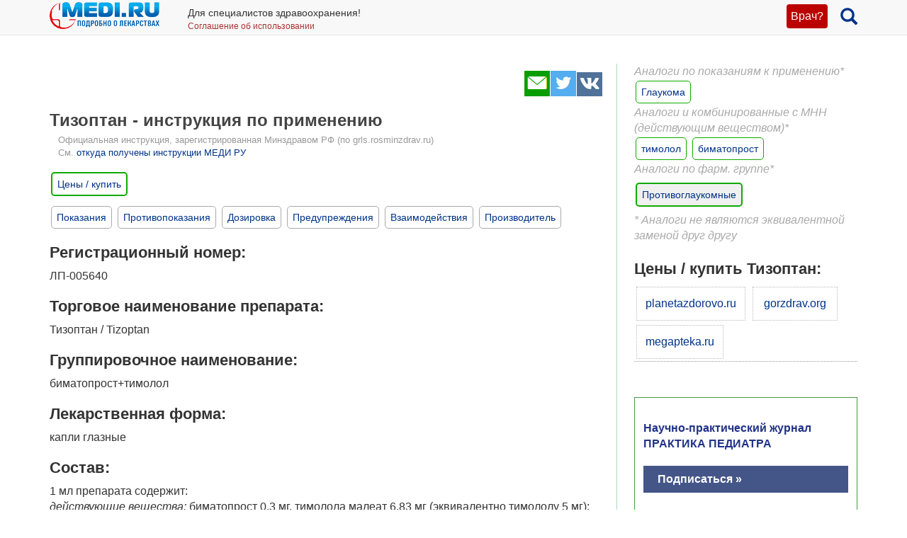

--- FILE ---
content_type: text/html; charset=UTF-8
request_url: https://medi.ru/instrukciya/tizoptan_16187/
body_size: 24385
content:
<!DOCTYPE html>
<html xmlns="http://www.w3.org/1999/xhtml" lang="ru" prefix="og: http://ogp.me/ns#">

<head>
	<meta charset="UTF-8"/>
	<meta name="description" content="Биматопрост + тимолол: противоглаукомное средство комбинированное. Капли глазные."/>

			<meta name="keywords" content="Тизоптан, биматопрост + тимолол"/>
			<meta name="robots" content="index,follow"/>

	<meta name="viewport" content="width=device-width, initial-scale=1, maximum-scale=1, user-scalable=no" />
<link rel="stylesheet" type="text/css" href="/assets/style-TlncA8b2g7l3z_A4-fHPBA.css?1700153634" />
<script type="text/javascript" src="/assets/script-0-GxmW1zErmxv1dW3tZT3rVg.js?1608829274"></script>
<title>Тизоптан - официальная инструкция по применению, аналоги, цена, наличие в аптеках</title>

	
			<link href="/favicon.ico" rel="shortcut icon" type="image/x-icon"/>
		
	<link href="https://medi.ru/instrukciya/tizoptan_16187/" rel="canonical" type="text/html"/>

			<link href="/instrukciya/rss/" rel="alternate" type="application/rss+xml" title="Rss"/>
		<link href="/instrukciya/atom/" rel="alternate" type="application/atom+xml" title="Atom"/>
		
			<meta property="og:description" content="Биматопрост + тимолол: противоглаукомное средство комбинированное. Капли глазные."/>
				<meta property="og:title" content="Тизоптан - официальная инструкция по применению, аналоги, цена, наличие в аптеках"/>
				<meta property="og:type" content="article"/>
				<meta property="og:site_name" content="medi.ru"/>
				<meta property="og:url" content="https://medi.ru/instrukciya/tizoptan_16187/"/>
		
	</head>

<body>


<!-- Global site tag (gtag.js) - Google Analytics -->
<script async src="https://www.googletagmanager.com/gtag/js?id=G-LFRYH2QTKF"></script>
<script>
  window.dataLayer = window.dataLayer || [];
  function gtag(){dataLayer.push(arguments);}
  gtag('js', new Date());

  gtag('config', 'G-LFRYH2QTKF');
</script>


		<nav class="navbar navbar-default navbar-fixed-top">
			<div class="container">

				<div class="lupaicn" style="float: right; margin: 10px 0 0 18px;">
					<a href="/"><span class="glyphicon glyphicon-search" title="Поиск" style="font-size: 24px;"></span></a>
				</div>

				
				<div class="authmedi">
					<div class="header_login">

	<a id="login_link" class="login_btn" href="/user/login/">Врач?</a>
		<div class="header_login_form bg-success popover-div">

			

<button type="button" class="close" aria-label="Закрыть">
	<span aria-hidden="true">&times;</span>
</button><form class="navbar-search pull-right form-inline" id="header_login_form" action="/user/login/" method="post">
<input type="hidden" value="QUlUZ2ZtMEQyXzVHV2luRTdYZEJqfnE3OTZnSDdCT3eqwohcAMNllCwm4xjNAhcdr_bPlHlCFT_8AkcD24esUw==" name="YII_CSRF_TOKEN" />
			<div class="rgsinv">
				Cпециалисты здравоохранения могут зарегистрироваться на МЕДИ РУ.
				<br>Зачем - см. на странице регистрации:
				<div class="rgsreg">
					<a href="/user/registration/"><span class="glyphicon glyphicon-edit"
																																															 aria-hidden="true"></span> Зарегистрироваться					</a>
				</div>
			</div>

			<p></p>
			<p>
				Если Вы уже регистрировались, введите e-mail и пароль
			</p>

			<div class="form-group"><div><input class="form-control" placeholder="Логин или email" name="UserLogin[username]" id="UserLogin_username" type="text" /></div></div>
			<div class="form-group"><div><input class="form-control" placeholder="Пароль" name="UserLogin[password]" id="UserLogin_password" type="password" /></div></div>
			<div><div class="form-group"><div><div class="checkbox"><input id="ytUserLogin_rememberMe" type="hidden" value="0" name="UserLogin[rememberMe]" /><label class="inline"><input name="UserLogin[rememberMe]" id="UserLogin_rememberMe" value="1" checked="checked" type="checkbox" /> Запомнить меня</label></div></div></div>
</div>

			<button class="btn btn-success" id="yw0" type="submit" name="yt0"><span class="glyphicon glyphicon-log-in"></span> Войти</button>			<div class="rgslpw"><a href="/user/recovery/"><span class="glyphicon glyphicon-repeat" aria-hidden="true"></span> Забыли пароль?</a></div>

			</form>
			<div class="clearfix"></div>
			<div>
				<div id="hoauthWidgetyw1" class="hoauthWidget"></div>			</div>
		</div>

		</div>				</div>

				
				<a style="display:inline-block; margin: 3px 6px 0 0;" href="/">
					<img style="vertical-align: inherit; border: 0;" src="/ico/mediru_logo.png">
				</a>


									<div style="display: inline-block; margin: 0 0 0 30px; ">
						<span style="white-space: nowrap; font-size: 14px;">Для специалистов здравоохранения!</span>
						<a style="display: block; color: #a33; white-space: nowrap; font-size: 12px; text-decoration: none;" href="/info/terms-of-use_12754/">Соглашение об использовании</a>

					</div>
					
			</div>
		</nav>
		<div class="fx_margin">
		</div>
	


<div class="container" id="body_div">



	
	
<div class="hh1 ">

	<div class="hh1_info">
		
		
		

	</div>

	
	
	</div>
	<div class="row">
		<div class="col-lg-12" id="111">
		


			
			<div class="well2">
				
				<article
											itemtype="http://schema.org/Drug"
										>
						<div id="content">
		
<div class="category_2 root_category_2">
	
	
	<!--noindex-->
	<div class="add_topics">

	


</div>
<div class="clearfix"></div>	<!--/noindex-->
		<div class="g_cont">
		<div class="mc21">
						<div class="article_type" style="display:none;">
				catad_pgroup Противоглаукомные			</div>
					</div>

		<div class="mc1">
			<div class="topicsTree">
	<div class="well topic message cursorAuto" title="">

	
	<div class="topic_share">
		
<!--noindex-->
<a  href="mailto:?body=https%3A%2F%2Fmedi.ru%2Finstrukciya%2Ftizoptan_16187%2F%0A%D0%91%D0%B8%D0%BC%D0%B0%D1%82%D0%BE%D0%BF%D1%80%D0%BE%D1%81%D1%82%20%2B%20%D1%82%D0%B8%D0%BC%D0%BE%D0%BB%D0%BE%D0%BB%3A%20%D0%BF%D1%80%D0%BE%D1%82%D0%B8%D0%B2%D0%BE%D0%B3%D0%BB%D0%B0%D1%83%D0%BA%D0%BE%D0%BC%D0%BD%D0%BE%D0%B5%20%D1%81%D1%80%D0%B5%D0%B4%D1%81%D1%82%D0%B2%D0%BE%20%D0%BA%D0%BE%D0%BC%D0%B1%D0%B8%D0%BD%D0%B8%D1%80%D0%BE%D0%B2%D0%B0%D0%BD%D0%BD%D0%BE%D0%B5.%20%D0%9A%D0%B0%D0%BF%D0%BB%D0%B8%20%D0%B3%D0%BB%D0%B0%D0%B7%D0%BD%D1%8B%D0%B5.&amp;subject=%D0%A2%D0%B8%D0%B7%D0%BE%D0%BF%D1%82%D0%B0%D0%BD%20-%20%D0%BE%D1%84%D0%B8%D1%86%D0%B8%D0%B0%D0%BB%D1%8C%D0%BD%D0%B0%D1%8F%20%D0%B8%D0%BD%D1%81%D1%82%D1%80%D1%83%D0%BA%D1%86%D0%B8%D1%8F%20%D0%BF%D0%BE%20%D0%BF%D1%80%D0%B8%D0%BC%D0%B5%D0%BD%D0%B5%D0%BD%D0%B8%D1%8E%2C%20%D0%B0%D0%BD%D0%B0%D0%BB%D0%BE%D0%B3%D0%B8%2C%20%D1%86%D0%B5%D0%BD%D0%B0%2C%20%D0%BD%D0%B0%D0%BB%D0%B8%D1%87%D0%B8%D0%B5%20%D0%B2%20%D0%B0%D0%BF%D1%82%D0%B5%D0%BA%D0%B0%D1%85" target="_blank" title=" Электронная почта" rel="nofollow"><span class="s36 s36_mail"></span></a><a  href="/sh/t/?status=https%3A%2F%2Fmedi.ru%2Finstrukciya%2Ftizoptan_16187%2F%20%D0%A2%D0%B8%D0%B7%D0%BE%D0%BF%D1%82%D0%B0%D0%BD%20-%20%D0%BE%D1%84%D0%B8%D1%86%D0%B8%D0%B0%D0%BB%D1%8C%D0%BD%D0%B0%D1%8F%20%D0%B8%D0%BD%D1%81%D1%82%D1%80%D1%83%D0%BA%D1%86%D0%B8%D1%8F%20%D0%BF%D0%BE%20%D0%BF%D1%80%D0%B8%D0%BC%D0%B5%D0%BD%D0%B5%D0%BD%D0%B8%D1%8E%2C%20%D0%B0%D0%BD%D0%B0%D0%BB%D0%BE%D0%B3%D0%B8%2C%20%D1%86%D0%B5%D0%BD%D0%B0%2C%20%D0%BD%D0%B0%D0%BB%D0%B8%D1%87%D0%B8%D0%B5%20%D0%B2%20%D0%B0%D0%BF%D1%82%D0%B5%D0%BA%D0%B0%D1%85" target="_blank" title=" Twitter" rel="nofollow"><span class="s36 s36_twitter"></span></a><a  href="/sh/v/?url=https%3A%2F%2Fmedi.ru%2Finstrukciya%2Ftizoptan_16187%2F&amp;title=%D0%A2%D0%B8%D0%B7%D0%BE%D0%BF%D1%82%D0%B0%D0%BD%20-%20%D0%BE%D1%84%D0%B8%D1%86%D0%B8%D0%B0%D0%BB%D1%8C%D0%BD%D0%B0%D1%8F%20%D0%B8%D0%BD%D1%81%D1%82%D1%80%D1%83%D0%BA%D1%86%D0%B8%D1%8F%20%D0%BF%D0%BE%20%D0%BF%D1%80%D0%B8%D0%BC%D0%B5%D0%BD%D0%B5%D0%BD%D0%B8%D1%8E%2C%20%D0%B0%D0%BD%D0%B0%D0%BB%D0%BE%D0%B3%D0%B8%2C%20%D1%86%D0%B5%D0%BD%D0%B0%2C%20%D0%BD%D0%B0%D0%BB%D0%B8%D1%87%D0%B8%D0%B5%20%D0%B2%20%D0%B0%D0%BF%D1%82%D0%B5%D0%BA%D0%B0%D1%85&amp;description=%D0%91%D0%B8%D0%BC%D0%B0%D1%82%D0%BE%D0%BF%D1%80%D0%BE%D1%81%D1%82%20%2B%20%D1%82%D0%B8%D0%BC%D0%BE%D0%BB%D0%BE%D0%BB%3A%20%D0%BF%D1%80%D0%BE%D1%82%D0%B8%D0%B2%D0%BE%D0%B3%D0%BB%D0%B0%D1%83%D0%BA%D0%BE%D0%BC%D0%BD%D0%BE%D0%B5%20%D1%81%D1%80%D0%B5%D0%B4%D1%81%D1%82%D0%B2%D0%BE%20%D0%BA%D0%BE%D0%BC%D0%B1%D0%B8%D0%BD%D0%B8%D1%80%D0%BE%D0%B2%D0%B0%D0%BD%D0%BD%D0%BE%D0%B5.%20%D0%9A%D0%B0%D0%BF%D0%BB%D0%B8%20%D0%B3%D0%BB%D0%B0%D0%B7%D0%BD%D1%8B%D0%B5.&amp;image=" target="_blank" title=" Вконтакте" rel="nofollow"><span class="s36 s36_vkontakte"></span></a><!--/noindex-->
		 
	</div>
		<div class="clearfix"></div>

	
	<h1>Тизоптан - инструкция по применению</h1>
	
			<div class="offic_grls">
				Официальная инструкция, зарегистрированная Минздравом РФ (по grls.rosminzdrav.ru)
				<br>См. <a href="/info/otkuda-oficialnye-instrukcii-medi-ru_16367/">откуда получены инструкции МЕДИ РУ</a>
			</div><div class="clearfix"></div>	
			
		<div class="inslcena">
			<a href="/instrukciya/tizoptan_16187/cena/" onclick="ga('send', 'event', 'webapteka', 'open', 'Тизоптан');">Цены / купить</a>
		</div>
		<a class="itocmob" href="#mc2xtra" onclick="ga('send', 'event', 'инстр_огл_Аналоги', 'click', 'инструкции оглавление');"><STRONG>Синонимы, аналоги</STRONG></a>
		
	<a class="itocmob" href="#mc2xtra" onclick="ga('send', 'event', 'инстр_огл_Статьи', 'click', 'инструкции оглавление');">Статьи</a>

			<!-- <a class="cslm_lnk scroll" href="#cslm_anch">Комментарии</a> -->
	


	<p><div style="margin-bottom: 16px;">
	<a class="itoc scroll" href="#pok1" onclick="ga('send', 'event', 'инстр_огл_Показания', 'click', 'инструкции оглавление');">Показания</a>
	<a class="itoc scroll" href="#protiv1" onclick="ga('send', 'event', 'инстр_огл_Противопоказания', 'click', 'инструкции оглавление');">Противопоказания</a>
	<a class="itoc scroll" href="#doza1" onclick="ga('send', 'event', 'инстр_огл_Дозировка', 'click', 'инструкции оглавление');">Дозировка</a>
	<a class="itoc scroll" href="#pred1" onclick="ga('send', 'event', 'инстр_огл_Предупреждения', 'click', 'инструкции оглавление');">Предупреждения</a>
	<a class="itoc scroll" href="#vzaimo1" onclick="ga('send', 'event', 'инстр_огл_Взаимодействия', 'click', 'инструкции оглавление');">Взаимодействия</a>
	<a class="itoc scroll" href="#proizv1" onclick="ga('send', 'event', 'инстр_огл_Производитель', 'click', 'инструкции оглавление');">Производитель</a>
</div>
</p>
<h3>Регистрационный номер:</h3>ЛП-005640 <h3>Торговое наименование препарата:</h3>
<p>Тизоптан / Tizoptan </p>
<h3>Группировочное наименование:</h3>
<p>биматопрост+тимолол </p>
<h3>Лекарственная форма:</h3>
<p>капли глазные </p>
<h3>Состав:</h3>
<p>1 мл препарата содержит: <br /><em>действующие вещества:</em> биматопрост 0,3 мг, тимолола малеат 6,83 мг (эквивалентно тимололу 5 мг); <br /><em>вспомогательные вещества:</em> бензалкония хлорид 0,05 мг, лимонной кислоты моногидрат 0,14 мг, натрия гидрофосфата гептагидрат 2,68 мг, натрия хлорид 6,8 мг, натрия гидроксид до pH 7,3, хлористоводородная кислота до pH 7,3, вода для инъекций до 1 мл. </p>
<h3>Описание</h3>
<p>Прозрачный, от бесцветного до слегка желтоватого цвета раствор. </p>
<h3>Фармакотерапевтическая группа:</h3>
<p>противоглаукомное средство комбинированное (простагландин F2-альфа аналог синтетический + бета-адреноблокатор) </p>
<h3>Код ATX:</h3>
<p>S01ED51 </p>
<h3>Фармакологическое действие</h3>
<p><strong><em>Фармакодинамика</em></strong>
	<br /><strong>Тизоптан<sup>®</sup></strong> – комбинированный лекарственный препарат, входящие в его состав биматопрост и тимолол снижают внутриглазное давление (ВГД) за счет сочетанного взаимодействия, приводя к значительно более выраженному гипотензивному эффекту по сравнению с эффектом каждого из компонентов в отдельности. Биматопрост относится к синтетическим простамидам, по химической структуре сходен с простагландином F2α (PGF2α). Биматопрост не оказывает влияния ни на один из известных типов рецепторов простагландина. Гипотензивное действие биматопроста осуществляется за счет усиления оттока внутриглазной жидкости через трабекулу и по увеосклеральному пути глаза. <br />Тимолол – неселективный бета-адреноблокатор, не обладает внутренней симпатомиметической и мембраностабилизирующей активностью. <br />Тимолол снижает ВГД за счет уменьшения образования внутриглазной жидкости. Точный механизм действия не установлен, возможно, он связан с угнетением синтеза циклического аденозинмонофосфата (ц-АМФ) и вызывается эндогенной стимуляцией бета-адренергических рецепторов. </p>
<p><strong><em>Фармакокинетика</em></strong>
</p>
<p><em>Тизоптан<sup>®</sup></em>
	<br />Системная абсорбция препарата минимальна, не отличается как при комбинированном лечении, так и при инстилляции каждого из компонентов препарата в отдельности. <br />В двух исследованиях продолжительностью 12 месяцев не отмечено системной кумуляции ни одного из действующих веществ. <br /><em>Биматопрост</em>
	<br />В исследованиях in vitro показано, что биматопрост проникает в радужную оболочку глаза и склеру. При инстилляции 0,03% раствора биматопроста по 1 капле в оба глаза один раз в сутки в течение 2 недель максимальная концентрация (С<sub>max</sub>) биматопроста в плазме крови достигается в течение 10 минут после применения, и в течение 1,5 ч его концентрация в плазме крови снижается до нижнего предела определения (0,025 нг/мл) средние значения C<sub>max</sub> и площади под кривой «концентрация-время» (AUC<sub>0-24ч</sub>) биматопроста были близки на 7 и 14 день применения, и составляли 0,08 нг/мл и 0,09 нг*ч/мл соответственно, указывая на то, что равновесная концентрация биматопроста достигается в течение первой недели применения. <br />Биматопрост умеренно распределяется в тканях, и системный объем распределения при достижении равновесной концентрации препарата составляет 0,67 л/кг. Биматопрост находится преимущественно в плазме крови. Связь биматопроста с белками плазмы крови составляет приблизительно 88%. Биматопрост подвергается окислению, N-деэтилированию и глюкуронированию с образованием различных метаболитов. <br />Биматопрост выводится преимущественно почками. Около 67% препарата, введенного внутривенно здоровым добровольцам, выводилось с мочой, а 25% – через желудочно-кишечный тракт (ЖКТ). Период полувыведения (T<sub>1/2</sub>) биматопроста, определенный после его внутривенного введения, составил приблизительно 45 минут; а общий клиренс – 1,5 л/ч/кг. <br /><em>У пожилых больных:</em>
	<br />При применении биматопроста 2 раза в день среднее значение (AUC0-24 ч) у пожилых больных составляет 0,0634 нг*ч/мл, что существенно превышает значение данного показателя у здоровых молодых лиц – 0,0218 нг*ч/мл. <br />Тем не менее, клинической значимости данное отличие не имеет, поскольку системная экспозиция биматопроста при его местном применении у пожилых больных и здоровых молодых лиц остается очень низкой. Кумуляции биматопроста в системной циркуляции не наблюдается, профиль безопасности не отличается у пожилых больных и лиц молодого возраста. </p>
<p><em>Тимолол</em>
	<br />У больных, которым проводилось хирургическое лечение катаракты, после инстилляции глазных капель в виде 0,5% раствора, С<sub>max</sub> тимолола во внутриглазной жидкости через 1 ч составила 898 нг/мл. Некоторое количество препарата попадает в системный кровоток и подвергается метаболизму в печени. T<sub>1/2</sub> тимолола составляет около 4-6 ч. Часть тимолола, подвергшегося метаболизму в печени, выводится через желудочно-кишечный тракт, а другая его часть и метаболиты выводятся почками. Тимолол в незначительной степени связывается с белками плазмы крови. </p>
<h3 id="pok1">Показания к применению</h3>
<p>Снижение внутриглазного давления (ВГД) у больных с открытоугольной глаукомой и внутриглазной гипертензией при недостаточной эффективности местного применения препаратов группы бета-адреноблокаторов и аналогов простагландина. </p>
<h3 id="protiv1">Противопоказания</h3>
<ul><li>Повышенная чувствительность к компонентам препарата; </li>
	<li>Синдром повышенной реактивности дыхательных путей, включая бронхиальную астму в стадии обострения и перенесенные эпизоды в анамнезе, тяжелая хроническая обструктивная болезнь легких (ХОБЛ); </li>
	<li>Синусовая брадикардия, синдром слабости синусового узла, синоаурикулярная блокада, атриовентрикулярная блокада II и III степени без имплантированного искусственного водителя ритма сердца, клинически выраженная сердечная недостаточность, кардиогенный шок; </li>
	<li>Возраст до 18 лет.</li>
</ul><h3>С осторожностью</h3>
<p>Нарушения функции печени и почек (препарат недостаточно изучен у данной категории пациентов). <br />У больных с факторами риска возникновения отека макулы (например, при афакии, псевдофакии, разрыве задней капсулы хрусталика, а также при интраокулярной хирургии, при окклюзии вен сетчатки, при воспалительных заболеваниях глаз и при диабетической ретинопатии). <br />У пациентов с активным внутриглазным воспалением (например, увеит), поскольку воспаление может усилиться. <br />У пациентов с хронической обструктивной болезнью легких (ХОБЛ) легкой и средней степени, и только в тех случаях, когда ожидаемая польза превышает возможный риск. <br />У пациентов с атриовентрикулярной блокадой I степени из-за негативного воздействия на время внутрисердечной проводимости. <br />У пациентов с заболеваниями роговицы, поскольку может индуцировать синдром сухого глаза. У пациентов с сахарным диабетом (нестабильного течения) и нарушением толерантности к глюкозе, поскольку входящий в состав препарата Тизоптан<sup>®</sup> бета-адреноблокатор тимолол может маскировать признаки гипогликемии. <br />У больных с воспалительными изменениями глаз, неоваскулярной, воспалительной, закрытоугольной глаукомой, врожденной глаукомой или узкоугольной глаукомой (нет данных по изучению эффективности и безопасности). </p>
<h3>Применение при беременности и в период грудного вскармливания</h3>
<p>Адекватные данные по использованию фиксированной комбинации биматопрост/тимолол у беременных женщин отсутствуют. Тизоптан<sup>®</sup> при беременности следует применять только в тех случаях, когда ожидаемая польза для матери превышает потенциальный риск для плода. Адекватных и строго контролируемых исследований комбинации биматопрост+тимолол у беременных женщин не проводилось. В исследованиях на животных получены данные по репродуктивной токсичности при высоких дозах биматопроста. <br />Эпидемиологические исследования не выявили врожденных пороков развития плода, но установили риск задержки внутриутробного развития плода при приеме внутрь препаратов группы бета-адреноблокаторов. В тех случаях, когда пациентки принимали бета-адреноблокатор до момента родоразрешения, у новорожденных отмечались характерные для этой группы препаратов клинические симптомы (например, брадикардия, гипотензия, респираторный дистресс-синдром и гипогликемия). В случае применения препарата Тизоптан<sup>®</sup> вплоть до родов, необходимо наблюдение за состоянием новорожденного в течение первых дней жизни. В исследованиях на животных показана репродуктивная токсичность тимолола при использовании доз, значительно превышающих назначаемых в клинической практике. Таким образом, Тизоптан<sup>®</sup> не рекомендуется применять во время беременности, за исключением случаев особой необходимости. <br />Бета-блокаторы проникают в грудное молоко. Однако, при применении тимолола в виде глазных капель в терапевтических дозах маловероятно развитие клинических симптомов у детей, ввиду отсутствия достаточного количества препарата в грудном молоке. <br />Неизвестно, проникает ли биматопрост в грудное молоко у человека, но установлено, что он содержится в молоке лактирующих крыс. Тизоптан<sup>®</sup> не следует применять у женщин в период грудного вскармливания. </p>
<h3 id="doza1">Способ применения и дозы</h3>
<p>Рекомендуемые дозы у взрослых (включая больных пожилого возраста) <br />Одна капля закапывается в конъюнктивальный мешок пораженного глаза 1 раз в сутки утром или вечером. Препарат следует применять ежедневно в одно и то же время. <br />В имеющихся литературных данных для препарата биматопрост+тимолол предполагается, что применение вечерней дозы может быть более эффективно для снижения ВГД, чем применение утренней дозы. Тем не менее, следует учитывать возможность следования выбранному режиму. <br />Если введение препарата пропущено однократно, препарат вводится на следующий день. Не рекомендуется превышать дозу – 1 введение 1 раз в сутки. Если используют более 2 препаратов, необходимо делать 5-ти минутный перерыв между каждой инстилляцией. <br />При нажатии на область носослезного канала или при закрытии век на 2 минуты системная абсорбция уменьшается, что может привести к уменьшению побочных эффектов и увеличению местного воздействия. </p>
<h3 id="pred1">Побочное действие</h3>
<p>Нежелательные реакции, наблюдавшиеся при проведении клинических исследований комбинации биматопрост+тимолол, ограничивались ранее отмеченными при отдельном применении действующих веществ биматопроста и тимолола. <br />Большая часть нежелательных реакций, наблюдавшихся при проведении клинических исследований, представляла собой реакции со стороны органа зрения легкой степени тяжести и ни одна из них не являлась серьезной. По данным 12-месячного клинического исследования, наиболее частой нежелательной реакцией являлась гиперемия конъюнктивы (в большинстве случаев легкой степени не воспалительной природы), которая наблюдалась приблизительно у 26% пациентов и у 1,5% пациентов являлась причиной прекращения лечения. <br />Нежелательные реакции представлены ниже в соответствии с вовлеченностью органов и систем органов и частотой встречаемости. Частота встречаемости нежелательных реакций определяется следующим образом: очень часто (&gt;1/10), часто (&gt;1/100, &lt;1/10); нечасто (&gt;1/1000, &lt;1/100), редко (&gt;1/10000, &lt;1/1000), очень редко (&lt;1/10000), частота неизвестна (частота не может быть определена по имеющимся данным). <br />Следующие нежелательные реакции наблюдались в ходе 12-месячного клинического исследования комбинации биматопрост+тимолол. <br /><span style="text-decoration: underline;"><em>Нарушения со стороны иммунной системы:</em></span>
	<br /><em>Частота неизвестна:</em> реакции гиперчувствительности, включая признаки или симптомы аллергического дерматита, ангионевротический отек, аллергические реакции глаз. <br /><span style="text-decoration: underline;"><em>Нарушения со стороны психики:</em></span>
	<br /><em>частота неизвестна:</em> бессонница, ночные кошмары. <br /><span style="text-decoration: underline;"><em>Нарушения со стороны нервной системы:</em></span>
	<br /><em>часто:</em> головная боль, головокружение; <br /><em>частота неизвестна:</em> дисгевзия. <br /><span style="text-decoration: underline;"><em>Нарушения со стороны органа зрения:</em></span>
	<br /><em>очень часто:</em> гиперемия конъюнктивы; <br /><em>часто:</em> точечный кератит, эрозия роговицы, ощущение жжения, зуд в глазах, ощущения покалывания в глазах, ощущение инородного тела, сухость глаз, покраснение век, боль в глазах, фотофобия, выделения из глаз; <br /><em>нечасто:</em> иридоциклит, отек конъюнктивы, болезненность век, астенопия, трихиаз, гиперпигментация радужки, углубление складки века, ретракция века; <br /><em>частота неизвестна</em> – кистоидный макулярный отёк, отёк глаз, размытое зрение. <br /><span style="text-decoration: underline;"><em>Нарушения со стороны сердца</em></span>
	<br /><em>Частота неизвестна:</em> брадикардия. <br /><span style="text-decoration: underline;"><em>Нарушения со стороны дыхательной системы:</em></span>
	<br /><em>часто:</em> ринит; <br /><em>нечасто:</em> диспноэ; <br /><em>частота неизвестна:</em> бронхоспазм (преимущественно у пациентов с существующим бронхоспастическим заболеванием), астма. <br /><span style="text-decoration: underline;"><em>Нарушения со стороны кожи и подкожных тканей:</em></span>
	<br /><em>часто:</em> пигментация кожи век, гирсутизм, периокулярная гиперпигментация кожи. <br /><span style="text-decoration: underline;"><em>Общие расстройства и нарушения в месте введения:</em></span>
	<br /><em>частота неизвестна:</em> утомление. <br />Как и другие местно применяемые офтальмологические препараты, препарат Тизоптан<sup>®</sup> (биматопрост+тимолол) всасывается в системный кровоток. Всасывание тимолола может вызывать нежелательные эффекты, похожие на эффекты для системных бета-блокирующих агентов. Количество системных нежелательных реакций после местного применения ниже, чем после системною применения. </p>
<p>Другие нежелательные реакции, которые наблюдались при применении каждого из компонентов препарата и потенциально возможные в период лечения препаратом Тизоптан<sup>®</sup>: <br /><strong><em>Биматопрост</em></strong>
	<br /><em>Нарушения со стороны органа зрения:</em> аллергический конъюнктивит, потемнение ресниц, блефароспазм, кровоизлияние в сетчатку глаза, увеит, периорбитальная эритема, затуманивание зрения. <br /><em>Нарушения со стороны сердца:</em> повышение артериального давления, синдром Рейно, похолодание конечностей. <br /><em>Общие расстройства и нарушения в месте введения:</em> астения. <br /><em>Нарушения со стороны желудочно-кишечного тракта:</em> тошнота. <br /><em>Лабораторные и инструментальные данные:</em> изменения активности ферментов печени. <br /><strong><em>Тимолол</em></strong>
	<br /><em>Нарушения со стороны органа зрения:</em> блефароспазм, кровоизлияние в сетчатку, увеит. <br /><em>Нарушения со стороны сосудов:</em> снижение артериального давления. <br /><em>Нарушения со стороны дыхательной системы, органов грудной клетки и средостения:</em> обострение астмы. <br /><em>Нарушения со стороны желудочно-кишечного тракта:</em> извращение вкуса, тошнота, диарея, диспепсия, сухость слизистой оболочки полости рта, боль в животе, рвота. <br /><em>Нарушения со стороны иммунной системы:</em> системные аллергические реакции, включая отек Квинке, крапивницу, очаговые и множественные высыпания, сыпь, анафилаксию. <br /><em>Нарушения со стороны обмена веществ и питания:</em> гипогликемия. <br /><em>Нарушения психики:</em> бессонница, депрессия, кошмарные сновидения, потеря памяти. <br /><em>Нарушения со стороны нервной системы:</em> обмороки, острое нарушение мозгового кровообращения, усиление симптомов миастения gravis, парестезия, ишемия головного мозга. <br /><em>Нарушения со стороны сердца:</em> атриовентрикулярная блокада, остановка сердца, брадикардия, сердечная недостаточность, застойная сердечная недостаточность, боль в грудной клетке, сердцебиение, отеки. <br /><em>Нарушения со стороны дыхательной системы, органов грудной клетки и средостения:</em> кашель. <br /><em>Нарушения со стороны желудочно-кишечного тракта:</em> извращение вкуса, тошнота, диарея, диспепсия, сухость слизистой оболочки полости рта, боль в животе, рвота. <br /><em>Нарушения со стороны кожи и подкожных тканей:</em> алопеция, псориазоподобные высыпания или обострение псориаза, кожная сыпь. <br /><em>Нарушения со стороны скелетно-мышечной и соединительной ткани:</em> боль в мышцах. <br /><em>Нарушения со стороны половых органов и молочной железы:</em> половая дисфункция, снижение либидо. <br /><em>Общие расстройства и нарушения в месте введения:</em> астения/утомляемость. </p>
<p><strong><em>Нежелательные реакции на фосфатсодержащие глазные капли</em></strong>
	<br />Очень редко сообщалось о случаях кальцификации роговицы при совместном применении с фосфат-содержащими глазными каплями у некоторых пациентов. </p>
<h3>Передозировка</h3>
<p>При введении препарата Тизоптан<sup>®</sup> передозировка маловероятна или может быть связана с токсическим воздействием. <br /><em>Биматопрост</em>
	<br />При непреднамеренном приеме препарата Тизоптан<sup>®</sup> с консервантом внутрь может быть полезна следующая информация: не отмечено симптомов токсического воздействия биматопроста в дозах до 100 мкг/кг/сут в ходе 2-недельного перорального введения в эксперименте на крысах и мышах. Применяемая в исследовании доза, выраженная в мг/м², превышает в 70 раз возможную дозу биматопроста при случайном приеме внутрь содержимого флакона препарата Тизоптан<sup>®</sup> ребенком с массой тела 10 кг. <br /><em>Тимолол</em>
	<br />При передозировке тимолола могут наблюдаться следующие симптомы: брадикардия, снижение артериального давления, бронхоспазм, головная боль, головокружение, одышка, остановка сердца. В исследованиях показано, что тимолол полностью не выводится при гемодиализе. <br /><em>Лечение</em>
	<br />При передозировке необходимо проведение симптоматической и поддерживающей терапии. </p>
<h3 id="vzaimo1">Взаимодействие с другими лекарственными средствами</h3>
<p>Специальных исследований по изучению лекарственного взаимодействия фиксированной комбинации биматопрост+тимолол не проводилось. <br />Возможно потенцирование эффектов совместного применения офтальмологических растворов бета-блокаторов и принимаемых внутрь блокаторов «медленных» кальциевых каналов, гуанетидина, бета-адреноблокаторов, парасимпатомиметиков, антиаритмических препаратов (включая амиодарон) и сердечных гликозидов, что проявлялось снижением артериального давления и/или выраженной брадикардией. <br />Сообщалось о потенцировании системных эффектов бета-блокаторов (например, снижение ЧСС, депрессия) при совместном применении тимолола с ингибиторами CYP2D6 (хинидином, флуоксетином, пароксетином). <br />Периодически сообщалось о случаях мидриаза при одновременном применении офтальмологических бета-блокаторов и адреналина (эпинефрина). <br />Пациенты, применяющие Тизоптан<sup>®</sup> с другими аналогами простагландинов, должны находиться под наблюдением для контроля изменения внутриглазного давления. <br />Очень редко сообщалось о случаях кальцификации роговицы при совместном применении с фосфатсодержащими глазными каплями у некоторых пациентов со значительными повреждениями роговицы. </p>
<h3>Особые указания</h3>
<p>Так же, как и другие офтальмологические лекарственные препараты, Тизоптан<sup>®</sup> может проникать в системный кровоток. Из-за присутствия тимолола, бета-адренергического компонента, могут наблюдаться различные типы нежелательных реакций (со стороны сердечно-сосудистой, дыхательной системы и других систем), как при применении системных бета-блокаторов. Частота возникновения нежелательных реакций при местном назначении препарата ниже, чем при системном применении. <br /><em>Сердечно-сосудистая система</em>
	<br />Симптомы сердечной недостаточности должны быть компенсированы до начала применения препарата Тизоптан<sup>®</sup>. Необходим регулярный контроль состояния больных с тяжелой сердечной недостаточностью, определение частоты сердечных сокращений. Бета-адреноблокаторы могут маскировать симптомы гипогликемии, гипертиреоза и вызывать ухудшение течения стенокардии Принцметала, тяжелых периферических и центральных сосудистых нарушений, а также артериальной гипотензии. <br />Пациентам с тяжелыми периферическими расстройствами кровообращения (например, тяжелые формы болезни Рейно или синдрома Рейно) препарат следует применять с осторожностью. <br /><em>Респираторная система</em>
	<br />При применении тимолола имелись сообщения о побочных эффектах со стороны органов дыхания, включая смертельные исходы вследствие бронхоспазма у больных бронхиальной астмой, а также реже – от сердечной недостаточности. <br /><em>Другие бета-адреноблокаторы</em>
	<br />Тимолол может оказать влияние на внутриглазное давление или усилить действие системных бета-блокаторов у пациентов, уже получающих системный бета-адреноблокатор. Рекомендуется тщательное наблюдение за такими пациентами. Также применение двух местных бета-адреноблокаторов не рекомендуется. <br /><em>Анафилактические реакции</em>
	<br />У больных с атопическими проявлениями в анамнезе и тяжелыми анафилактическими реакциями на различные аллергены дозы эпинефрина (адреналина), которые обычно используются для купирования анафилактических реакций, на фоне применения бета-адреноблокаторов могут быть неэффективны. <br /><em>Хориоидальная отслойка</em>
	<br />Сообщалось о случаях хориоидальной отслойки при применении терапии, снижающей приток внутриглазной жидкости (например, тимолола, ацетазоламида) после фильтрационной хирургии. <br /><em>Хирургическая анестезия</em>
	<br />Офтальмологические препараты с бета-блокирующим действием могут подавлять системные эффекты бета-агонистов, например, адреналина. <br />Необходимо предупредить врача-анестезиолога о применении пациентом тимолола. <br /><em>Печень</em>
	<br />У больных с заболеванием печени легкого течения или исходно повышенной активностью ферментов печени – аланинаминотрансферазы (АЛТ), аспартатаминотрансферазы (ACT) и/или общего билирубина, биматопрост не оказывал влияния на функцию печени в течение периода изучения продолжительностью более 24 месяцев. Данные о нежелательных реакциях вследствие влияния тимолола на функцию печени отсутствуют. <br /><em>Орган зрения</em>
	<br />До начала лечения пациентов необходимо информировать о возможном <em>росте ресниц, усилении пигментации кожи век и пигментации радужной оболочки глаз,</em> поскольку эти побочные эффекты установлены в ходе исследований биматопроста и комбинации биматопрост+тимолол. Некоторые изменения могут оказаться постоянными и могут сопровождаться возникновением различий между глазами, если инстилляции препарата проводили только в один глаз. После отмены препарата Тизоптан<sup>®</sup> пигментация радужной оболочки может остаться постоянной. Через 12 месяцев лечения препаратом Тизоптан<sup>®</sup> частота пигментации радужной оболочки отмечена у 0,2% больных. А через 12 месяцев лечения только биматопростом в виде глазных капель 1,5%, дальнейшего увеличения частоты данного эффекта не наблюдалось в течение терапии продолжительностью 3 года. Усиление пигментации радужной оболочки глаза обусловлено усилением продукции меланоцитов, а не просто увеличением их количества. Длительность развития эффекта усиления пигментации радужной оболочки неизвестна. Изменение цвета радужной глаза, наблюдаемое при применении биматопроста, может быть невыраженным в период от нескольких месяцев до нескольких лет. Применение препарата не оказывает влияния на невусы или отложения пигмента на радужной оболочке глаза. Сообщалось, что пигментация периорбитальной области у некоторых пациентов носит обратимый характер. Возможно изменение рефракции (вследствие отмены терапии миотическими средствами в отдельных случаях). <br /><em>Кожа</em>
	<br />Возможен рост волос на тех участках кожи, на которые случайно наносился препарат. Важно применять препарат Тизоптан<sup>®</sup> строго в соответствии с инструкцией по медицинскому применению и не допускать попадания препарата Тизоптан<sup>®</sup> на кожу. <br /><em>Вспомогательные вещества</em>
	<br />Вспомогательное вещество бензалкония хлорид, входящий в состав препарата Тизоптан<sup>®</sup>, может вызвать раздражение слизистой оболочки глаз и изменение цвета мягких контактных линз. Контактные линзы необходимо снять до введения препарата, надеть их можно через 15 минут после инстилляции. Бензалкония хлорид может вызвать острый кератит и/или токсическую язву роговицы. В связи с этим необходимо наблюдение за состоянием пациента при частом или продолжительном лечении препаратом Тизоптан<sup>®</sup> у лиц с синдромом «сухого» глаза и при изменениях роговицы. <br />После вскрытия флакона нельзя исключить возможность микробной контаминации его содержимого, что может привести к воспалительным поражениям глаз. Срок годности препарата после первого вскрытия флакона составляет 28 суток. После истечения указанного времени флакон следует выбросить, даже если раствор полностью не использован. <br />Рекомендуется записывать на картонной пачке лекарственного препарата дату вскрытия флакона. </p>
<h3>Влияние на способность к управлению автомобилем и другими механизмами</h3>
<p>Возможно преходящее ухудшение зрения после введения препарата, поэтому больной должен подождать до полного восстановления зрения, прежде чем приступить к вождению автомобиля или управлению механизмами. </p>
<h3>Форма выпуска</h3>
<p>Капли глазные, 0,3 мг/мл + 5 мг/мл. <br />По 3 мл в полиэтиленовом флаконе вместимостью 5 мл с пробкой-капельницей и завинчивающимся колпачком синего цвета с контролем первого вскрытия. По 1 или 3 флакона с инструкцией по применению в картонной пачке. </p>
<h3>Условия хранения</h3>
<p>Хранить при температуре не выше 25 °С. <br />Хранить в недоступном для детей месте. </p>
<h3>Срок годности</h3>
<p>2 года. Капли использовать в течение 28 суток после вскрытия флакона. <br />Не использовать после истечения срока годности, указанного на упаковке. </p>
<h3>Условия отпуска</h3>
<p>Отпускают по рецепту. </p>
<h3 id="proizv1">Производитель</h3>
<p>Сентисс Фарма Пвт. Лтд. <br />Виллидж Кхера Нихла, Техсил Налагарх, р-н Солан, Химачал Прадеш, 174 101, Индия </p>
<h3>Адрес для направления претензий:</h3>
<p>ООО «Сентисс Рус» <br />115432, Москва, 4062-й Проектируемый проезд, д. 6, строение 16, к. 12. </p>
	<div class="msg-authr pull-right">

		
		<div class="msg-date">
			9 августа 2019 г.		</div>

		
	</div>

	<div class="clearfix"></div>

	
	



<div class="cena_inc">
	<!--h3>Тизоптан - цена, наличие в аптеках</h3-->

	<!--div class="wapteka_wrn">
		Указана цена, по которой можно купить Тизоптан в Москве. Точную цену в Вашем городе Вы получите после перехода в службу онлайн заказа лекарств:
	</div-->

					<div class="wapteka_titl">
					Купить Тизоптан в ГорЗдрав				</div>
				<div class="wapteka_list">
					<div class="apteka_price"><a href="https://gorzdrav.org/p/tizoptan-gl-kapli-0-3mg-ml-5mg-ml-fl-3ml-300791/?utm_source=mediru&amp;defaultBaseStore=77-gz" data-offerId="300791" target="_blank" rel="nofollow" onclick="ga(&#039;send&#039;, &#039;event&#039;, &#039;webapteka&#039;, &#039;click_366_link&#039;, &#039;https://gorzdrav.org/p/tizoptan-gl-kapli-0-3mg-ml-5mg-ml-fl-3ml-300791/?utm_source=mediru&amp;defaultBaseStore=77-gz&#039;);">Тизоптан Капли глазные 0,3 мг/мл + 5 мг/мл флаконы 3 мл - 1057 руб.</a></div>				</div>
								<div class="wapteka_titl">
					Купить Тизоптан в megapteka.ru				</div>
				<div class="wapteka_list">
					<div class="apteka_price"><a href="https://megapteka.ru/moskva/catalog/oftalmologiya-66/tizoptan-kapli-glaznye-4516906" data-offerId="4516906" target="_blank" rel="nofollow" onclick="ga(&#039;send&#039;, &#039;event&#039;, &#039;webapteka&#039;, &#039;click_zdravcity_link&#039;, &#039;https://megapteka.ru/moskva/catalog/oftalmologiya-66/tizoptan-kapli-glaznye-4516906&#039;);">Тизоптан капли глазные 0.3мг/мл+5мг/мл 3 мл - 697.14 руб.</a></div>				</div>
								<div class="wapteka_titl">
					Купить Тизоптан в Планета Здоровья				</div>
				<div class="wapteka_list">
					<div class="apteka_price"><a href="https://planetazdorovo.ru/ges/11291911/?utm_source=medi.ru" data-offerId="11291911" target="_blank" rel="nofollow" onclick="ga(&#039;send&#039;, &#039;event&#039;, &#039;webapteka&#039;, &#039;click_planetazdorovo_link&#039;, &#039;https://planetazdorovo.ru/ges/11291911/?utm_source=medi.ru&#039;);">Тизоптан капли глазные 0.3мг.мл+5мг.мл 3мл фл - от 822 руб.</a></div>				</div>
						<div class="wapteka_wrn">
			*Цены в Москве. Точная цена в Вашем городе будет указана на сайте аптеки.
		</div>
		</div>


		<div id="cslm_anch"></div>
		<h3>Комментарии</h3> 
		<div class="cslm_cmm">
			
			(видны только специалистам, верифицированным редакцией МЕДИ РУ)
		</div>

					<div class="cslm_reg_inv">
				Если Вы медицинский специалист,
				
				<a id="login_link" class="login_btm" href="/user/login/">войдите</a>
				или <a class="reg_btm" href="/user/registration/" onclick="ga('send', 'event', 'регистрация_комменты', 'click', 'регистрация');">зарегистрируйтесь</a>			
				
			</div>
			
</div>

		<ul class="treeview_light treeview_light0">
						<li class="treeview_light treeview_light0 treeview_light_last">
							</li>
					</ul>

				<!--noindex-->
				<!--/noindex-->
		</div>
		<span class="hidden-xs">
					</span>
		
			<a name="mc2xtra" class="xtra"></a>

		</div>
		<div class="mc22">

					<div class="promoLekarstvas">
			<div class="mc2_hdr">
				Аналоги по показаниям к применению*
			</div>
							<div class="promoLekarstva">
					<a class="internal" href="/lekarstva/glaukoma/">Глаукома</a>				</div>
						</div>
				<div class="promoMnns">
			<div class="mc2_hdr">
				Аналоги и комбинированные с МНН (действующим веществом)*
			</div>
							<div class="promoMnn">
					<a class="internal" href="/analogi-mnn/timolol/">тимолол</a>				</div>
								<div class="promoMnn">
					<a class="internal" href="/analogi-mnn/bimatoprost/">биматопрост</a>				</div>
						</div>
				<div class="mc2_hdr">
			Аналоги по фарм. группе*
		</div>

		<div class="nonPromoSpisoks">
			
				<div class="nonPromoSpisok">
					<a class="internal" href="/spisok/protivoglaukomnoe/">Противоглаукомные</a>					<script>
						gtag('config', 'G-LFRYH2QTKF');
						gtag('event', 'page_view', {'content_group': 'spisok_Противоглаукомные'});
					</script>
				</div>

				<div class="nonPromoSpisokTopics">
									</div>

						</div>

		<div class="mc2_hdr">
			* Аналоги не являются эквивалентной заменой друг другу
		</div>
		
		<div class="webapt_lrg">
			<p>
			<h3>Цены / купить Тизоптан:</h3>
			</p>					
			
			<a href="https://planetazdorovo.ru/search/?q=Тизоптан" target="_blank" rel="nofollow">
			planetazdorovo.ru</a>	
				
			<a href="https://gorzdrav.org/search/?text=Тизоптан" target="_blank" rel="nofollow">
			gorzdrav.org</a>	

			<a href="https://megapteka.ru/search/?utm_source=medi_ru&utm_medium=medi_ru&utm_campaign=medi_ru&q=Тизоптан" target="_blank" rel="nofollow">
			megapteka.ru</a>			
			
			<!-- <a href="https://polza.ru/catalog/?q=Тизоптан" target="_blank" rel="nofollow">
			polza.ru</a> -->
				

		</div>

		<!-- adsense start -->
		<script async src="https://pagead2.googlesyndication.com/pagead/js/adsbygoogle.js?client=ca-pub-2332493166862655"
     crossorigin="anonymous"></script>
<!-- adsense stop -->


<div style="border: 1px solid #494; padding: 12px;margin: 44px 0;">
<div style="
	color: #238;
	font-weight: 600;
	margin: 20px 0;
	">
	Научно-практический журнал
	<br>ПРАКТИКА ПЕДИАТРА
	<br>
	</div>
	
	<a href="https://medi.ru/pp/podpiska-na-journal_27308/" target="_blank" style="
	display: block;
	background-color: #458;
	color: #fff;
	font-weight: 600;
	padding: 8px 20px;
	margin: 20px 0"
onclick="ym( 22210096, 'reachGoal', 'pp_subscribe')">Подписаться &raquo;</a>	
</div>

		<!-- сквозной -->
					<!--  акция-->		
		
		<!-- сквозной -->
		
		
		


<div class="yadir_240">
	<div style="margin: 32px 0 12px 6px;">
	<!-- html5 banner pfkm -->

	</div>
</div>
		</div>
	</div>
</div>
	</div>
				</article>
			</div>
		</div>
	</div>

	﻿<!-- Yandex.RTB -->
<script>window.yaContextCb=window.yaContextCb||[]</script>
<script src="https://yandex.ru/ads/system/context.js" async></script>


<!-- Yandex.RTB R-A-126662-13 -->
<script>
window.yaContextCb.push(() => {
    Ya.Context.AdvManager.render({
        "blockId": "R-A-126662-13",
        "type": "floorAd",
        "platform": "desktop"
    })
})
</script>

<!-- Yandex.RTB R-A-126662-14 -->
<script>
window.yaContextCb.push(() => {
    Ya.Context.AdvManager.render({
        "blockId": "R-A-126662-14",
        "type": "fullscreen",
        "platform": "touch"
    })
})
</script>
<div class="ftr">
	<div class="container">
		<div class="ftr_row">
								
			<a href="/" target="_blank">Главная</a>
			<a href="/info/contacts_12822/" target="_blank">Контакты</a>

			<a href="/info/privacy-policy_13656/" target="_blank">Политика ОПД</a>
			<a href="/info/terms-of-use_12754/" target="_blank">Соглашение об использовании</a>
		</div>	
		<div class="ftr_row">	
			<a>МЕДИ РУ в:</a>
			<a href="https://www.youtube.com/user/medirutv" target="_blank"><img src="/ico/share-icon2-youtube.png" alt="МЕДИ РУ на YouTube"></a> 
			<a href="https://twitter.com/medi_ru" target="_blank"><img src="/ico/share-icon2-twitter.png" alt="МЕДИ РУ в Twitter"></a> 
			<!-- <a href="https://www.facebook.com/medi.ru" target="_blank"><img src="/ico/share-icon2-facebook.png" alt="МЕДИ РУ на FaceBook"></a> -->
			<a href="https://vk.com/mediru" target="_blank"><img src="/ico/share-icon2-vk.png" alt="МЕДИ РУ вКонтакте"></a>

			
			
	
			
			<!-- Yandex.Metrika informer -->
<a href="https://metrika.yandex.ru/stat/?id=22210096&amp;from=informer"
target="_blank" rel="nofollow"><img src="https://informer.yandex.ru/informer/22210096/1_0_FFFFECFF_EEFFCCFF_0_uniques"
style="width:80px; height:15px; border:0;" alt="Яндекс.Метрика" title="Яндекс.Метрика: данные за сегодня (уникальные посетители)" class="ym-advanced-informer" data-cid="22210096" data-lang="ru" /></a>
<!-- /Yandex.Metrika informer -->

<!-- Yandex.Metrika counter -->
<script type="text/javascript" >
   (function(m,e,t,r,i,k,a){m[i]=m[i]||function(){(m[i].a=m[i].a||[]).push(arguments)};
   m[i].l=1*new Date();
   for (var j = 0; j < document.scripts.length; j++) {if (document.scripts[j].src === r) { return; }}
   k=e.createElement(t),a=e.getElementsByTagName(t)[0],k.async=1,k.src=r,a.parentNode.insertBefore(k,a)})
   (window, document, "script", "https://mc.yandex.ru/metrika/tag.js", "ym");

   ym(22210096, "init", {
        clickmap:true,
        trackLinks:true,
        accurateTrackBounce:true
   });
</script>
<script type="text/javascript">
    (function(e, x, pe, r, i, me, nt){
    e[i]=e[i]||function(){(e[i].a=e[i].a||[]).push(arguments)},
    me=x.createElement(pe),me.async=1,me.src=r,nt=x.getElementsByTagName(pe)[0],me.addEventListener("error",function(){function cb(t){t=t[t.length-1],"function"==typeof t&&t({flags:{}})};Array.isArray(e[i].a)&&e[i].a.forEach(cb);e[i]=function(){cb(arguments)}}),nt.parentNode.insertBefore(me,nt)})
    (window, document, 'script', 'https://abt.s3.yandex.net/expjs/latest/exp.js', 'ymab');

    ymab('metrika.22210096', 'init'/*, {clientFeatures}, {callback}*/);
</script>
<noscript><div><img src="https://mc.yandex.ru/watch/22210096" style="position:absolute; left:-9999px;" alt="" /></div></noscript>
<!-- /Yandex.Metrika counter -->


		</div>
	</div>
</div>







</div>

<div style="display: none;" class="loading" id="loading">
	<img alt="Загрузка…" title="Загрузка…" src="/css/loading.gif"/>
</div>

<div class="blowup" style="display: none;">
	<img alt="" title="" src="/css/loading.gif" class="blowup"/>
</div><script type="text/javascript" src="/assets/a9ab5c8b/scroll.min.js"></script>
<script type="text/javascript">
/*<![CDATA[*/
jQuery(function($) {
	jQuery('[data-toggle=popover]').popover();
	jQuery('[data-toggle=tooltip]').tooltip();
	$(".autoclick").click();
	
			$("body")
			.on("click", "img.img-map",
				function () {
					var $this = $(this);
					var $iframe = $("<iframe>")
						.addClass("embed-responsive-item")
						.attr("allowfullscreen", "allowfullscreen")
						.attr("src", $this.data("iframe"));
					var $div = $("<div>")
						.addClass("embed-responsive embed-responsive-4by3")
						.append($iframe);
					$div.insertAfter($this);
					$this.detach();
				}
			);
			
			$("body")
			.on("click", "img.message-img",
				function () {
					$("img.blowup").prop("src", $(this).prop("src")).parent().show();
					$("body").on("keydown",
						function (key) {
							var code = (key.charCode || key.keyCode);
							if (code === 27) {
								$("div.blowup").trigger("click");
							}
						}			
					);
				}
			)
			.on("click", "div.blowup",
				function () {
					$(this).hide();
					$("body").off("keydown");
				}
			);
	
		$('a#login_link').click(function(event) {
			$('.popover-div').hide();
			$('div.header_login_form').fadeIn();
			event.preventDefault();
			event.stopPropagation();
		});
		
	
		$('button.close').on('click', function() {
	      return $(this).parents('.popover-div').fadeOut();
	    });
	    	
	
		$('body').click(function(event) {
			var popover = $('.popover-div');
			if (popover.has(event.target).length === 0){
				popover.fadeOut();
			}
		});
	    	
			$(function() {
				$('.hoauthWidget a').click(function() {
					var signinWin;
					var screenX     = window.screenX !== undefined ? window.screenX : window.screenLeft,
						screenY     = window.screenY !== undefined ? window.screenY : window.screenTop,
						outerWidth  = window.outerWidth !== undefined ? window.outerWidth : document.body.clientWidth,
						outerHeight = window.outerHeight !== undefined ? window.outerHeight : (document.body.clientHeight - 22),
						width       = 480,
						height      = 680,
						left        = parseInt(screenX + ((outerWidth - width) / 2), 10),
						top         = parseInt(screenY + ((outerHeight - height) / 2.5), 10),
						options    = (
						'width=' + width +
						',height=' + height +
						',left=' + left +
						',top=' + top
						);
			 
					signinWin=window.open(this.href,'Login',options);
	
					if (window.focus) {signinWin.focus()}
	
					return false;
				});
			});
	
});
/*]]>*/
</script>
</body>
</html>


--- FILE ---
content_type: text/html; charset=utf-8
request_url: https://www.google.com/recaptcha/api2/aframe
body_size: 264
content:
<!DOCTYPE HTML><html><head><meta http-equiv="content-type" content="text/html; charset=UTF-8"></head><body><script nonce="o-sgdkl-ucNJTrBC-ka_Pg">/** Anti-fraud and anti-abuse applications only. See google.com/recaptcha */ try{var clients={'sodar':'https://pagead2.googlesyndication.com/pagead/sodar?'};window.addEventListener("message",function(a){try{if(a.source===window.parent){var b=JSON.parse(a.data);var c=clients[b['id']];if(c){var d=document.createElement('img');d.src=c+b['params']+'&rc='+(localStorage.getItem("rc::a")?sessionStorage.getItem("rc::b"):"");window.document.body.appendChild(d);sessionStorage.setItem("rc::e",parseInt(sessionStorage.getItem("rc::e")||0)+1);localStorage.setItem("rc::h",'1769426476341');}}}catch(b){}});window.parent.postMessage("_grecaptcha_ready", "*");}catch(b){}</script></body></html>